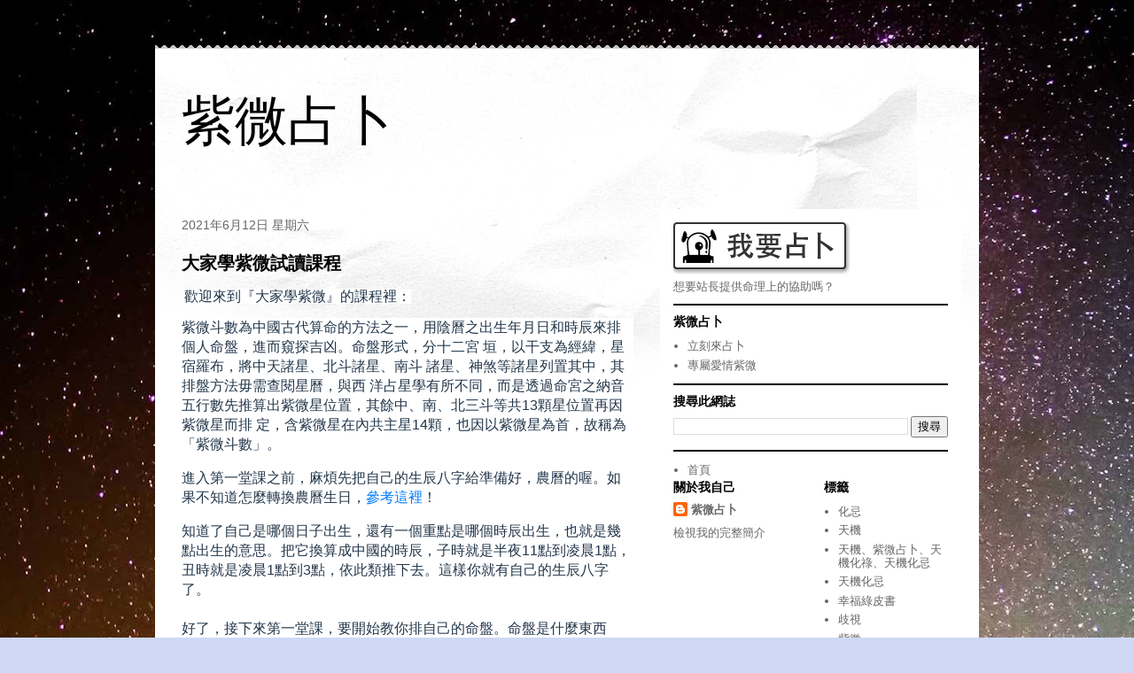

--- FILE ---
content_type: text/html; charset=UTF-8
request_url: https://blog.bobyeh.com/2021/06/
body_size: 15091
content:
<!DOCTYPE html>
<html class='v2' dir='ltr' lang='zh-TW'>
<head>
<link href='https://www.blogger.com/static/v1/widgets/335934321-css_bundle_v2.css' rel='stylesheet' type='text/css'/>
<meta content='width=1100' name='viewport'/>
<meta content='text/html; charset=UTF-8' http-equiv='Content-Type'/>
<meta content='blogger' name='generator'/>
<link href='https://blog.bobyeh.com/favicon.ico' rel='icon' type='image/x-icon'/>
<link href='http://blog.bobyeh.com/2021/06/' rel='canonical'/>
<link rel="alternate" type="application/atom+xml" title="紫微占卜 - Atom" href="https://blog.bobyeh.com/feeds/posts/default" />
<link rel="alternate" type="application/rss+xml" title="紫微占卜 - RSS" href="https://blog.bobyeh.com/feeds/posts/default?alt=rss" />
<link rel="service.post" type="application/atom+xml" title="紫微占卜 - Atom" href="https://www.blogger.com/feeds/951016542341391335/posts/default" />
<!--Can't find substitution for tag [blog.ieCssRetrofitLinks]-->
<meta content='http://blog.bobyeh.com/2021/06/' property='og:url'/>
<meta content='紫微占卜' property='og:title'/>
<meta content='' property='og:description'/>
<title>紫微占卜: 6月 2021</title>
<style id='page-skin-1' type='text/css'><!--
/*
-----------------------------------------------
Blogger Template Style
Name:     Travel
Designer: Sookhee Lee
URL:      www.plyfly.net
----------------------------------------------- */
/* Content
----------------------------------------------- */
body {
font: normal normal 13px Georgia, Utopia, 'Palatino Linotype', Palatino, serif;
color: #666666;
background: #cfd9f6 url(//3.bp.blogspot.com/-3yw9LaDZ524/WuBDGvwehUI/AAAAAAAAACA/fAYW-eRZpgU6cw4vZBT4ejsr3a5RKhspQCK4BGAYYCw/s1600/blog_bg5.jpg) repeat scroll top left;
}
html body .region-inner {
min-width: 0;
max-width: 100%;
width: auto;
}
a:link {
text-decoration:none;
color: #538cd6;
}
a:visited {
text-decoration:none;
color: #436590;
}
a:hover {
text-decoration:underline;
color: #ff9900;
}
.content-outer .content-cap-top {
height: 5px;
background: transparent url(https://resources.blogblog.com/blogblog/data/1kt/travel/bg_container.png) repeat-x scroll top center;
}
.content-outer {
margin: 0 auto;
padding-top: 20px;
}
.content-inner {
background: #ffffff url(https://resources.blogblog.com/blogblog/data/1kt/travel/bg_container.png) repeat-x scroll top left;
background-position: left -5px;
background-color: #ffffff;
padding: 20px;
}
.main-inner .date-outer {
margin-bottom: 2em;
}
/* Header
----------------------------------------------- */
.header-inner .Header .titlewrapper,
.header-inner .Header .descriptionwrapper {
padding-left: 10px;
padding-right: 10px;
}
.Header h1 {
font: normal normal 60px 'Trebuchet MS',Trebuchet,sans-serif;
color: #000000;
}
.Header h1 a {
color: #000000;
}
.Header .description {
color: #666666;
font-size: 130%;
}
/* Tabs
----------------------------------------------- */
.tabs-inner {
margin: 1em 0 0;
padding: 0;
}
.tabs-inner .section {
margin: 0;
}
.tabs-inner .widget ul {
padding: 0;
background: #000000 none repeat scroll top center;
}
.tabs-inner .widget li {
border: none;
}
.tabs-inner .widget li a {
display: inline-block;
padding: 1em 1.5em;
color: #ffffff;
font: normal bold 16px 'Trebuchet MS',Trebuchet,sans-serif;
}
.tabs-inner .widget li.selected a,
.tabs-inner .widget li a:hover {
position: relative;
z-index: 1;
background: #333333 none repeat scroll top center;
color: #ffffff;
}
/* Headings
----------------------------------------------- */
h2 {
font: normal bold 14px 'Trebuchet MS',Trebuchet,sans-serif;
color: #000000;
}
.main-inner h2.date-header {
font: normal normal 14px 'Trebuchet MS',Trebuchet,sans-serif;
color: #666666;
}
.footer-inner .widget h2,
.sidebar .widget h2 {
padding-bottom: .5em;
}
/* Main
----------------------------------------------- */
.main-inner {
padding: 20px 0;
}
.main-inner .column-center-inner {
padding: 10px 0;
}
.main-inner .column-center-inner .section {
margin: 0 10px;
}
.main-inner .column-right-inner {
margin-left: 20px;
}
.main-inner .fauxcolumn-right-outer .fauxcolumn-inner {
margin-left: 20px;
background: #ffffff none repeat scroll top left;
}
.main-inner .column-left-inner {
margin-right: 20px;
}
.main-inner .fauxcolumn-left-outer .fauxcolumn-inner {
margin-right: 20px;
background: #ffffff none repeat scroll top left;
}
.main-inner .column-left-inner,
.main-inner .column-right-inner {
padding: 15px 0;
}
/* Posts
----------------------------------------------- */
h3.post-title {
margin-top: 20px;
}
h3.post-title a {
font: normal bold 20px 'Trebuchet MS',Trebuchet,sans-serif;
color: #000000;
}
h3.post-title a:hover {
text-decoration: underline;
}
.main-inner .column-center-outer {
background: transparent none repeat scroll top left;
_background-image: none;
}
.post-body {
line-height: 1.4;
position: relative;
}
.post-header {
margin: 0 0 1em;
line-height: 1.6;
}
.post-footer {
margin: .5em 0;
line-height: 1.6;
}
#blog-pager {
font-size: 140%;
}
#comments {
background: #cccccc none repeat scroll top center;
padding: 15px;
}
#comments .comment-author {
padding-top: 1.5em;
}
#comments h4,
#comments .comment-author a,
#comments .comment-timestamp a {
color: #000000;
}
#comments .comment-author:first-child {
padding-top: 0;
border-top: none;
}
.avatar-image-container {
margin: .2em 0 0;
}
/* Comments
----------------------------------------------- */
#comments a {
color: #000000;
}
.comments .comments-content .icon.blog-author {
background-repeat: no-repeat;
background-image: url([data-uri]);
}
.comments .comments-content .loadmore a {
border-top: 1px solid #000000;
border-bottom: 1px solid #000000;
}
.comments .comment-thread.inline-thread {
background: transparent;
}
.comments .continue {
border-top: 2px solid #000000;
}
/* Widgets
----------------------------------------------- */
.sidebar .widget {
border-bottom: 2px solid #000000;
padding-bottom: 10px;
margin: 10px 0;
}
.sidebar .widget:first-child {
margin-top: 0;
}
.sidebar .widget:last-child {
border-bottom: none;
margin-bottom: 0;
padding-bottom: 0;
}
.footer-inner .widget,
.sidebar .widget {
font: normal normal 13px Georgia, Utopia, 'Palatino Linotype', Palatino, serif;
color: #666666;
}
.sidebar .widget a:link {
color: #666666;
text-decoration: none;
}
.sidebar .widget a:visited {
color: #436590;
}
.sidebar .widget a:hover {
color: #666666;
text-decoration: underline;
}
.footer-inner .widget a:link {
color: #538cd6;
text-decoration: none;
}
.footer-inner .widget a:visited {
color: #436590;
}
.footer-inner .widget a:hover {
color: #538cd6;
text-decoration: underline;
}
.widget .zippy {
color: #000000;
}
.footer-inner {
background: transparent none repeat scroll top center;
}
/* Mobile
----------------------------------------------- */
body.mobile  {
background-size: 100% auto;
}
body.mobile .AdSense {
margin: 0 -10px;
}
.mobile .body-fauxcolumn-outer {
background: transparent none repeat scroll top left;
}
.mobile .footer-inner .widget a:link {
color: #666666;
text-decoration: none;
}
.mobile .footer-inner .widget a:visited {
color: #436590;
}
.mobile-post-outer a {
color: #000000;
}
.mobile-link-button {
background-color: #538cd6;
}
.mobile-link-button a:link, .mobile-link-button a:visited {
color: #ffffff;
}
.mobile-index-contents {
color: #666666;
}
.mobile .tabs-inner .PageList .widget-content {
background: #333333 none repeat scroll top center;
color: #ffffff;
}
.mobile .tabs-inner .PageList .widget-content .pagelist-arrow {
border-left: 1px solid #ffffff;
}

--></style>
<style id='template-skin-1' type='text/css'><!--
body {
min-width: 930px;
}
.content-outer, .content-fauxcolumn-outer, .region-inner {
min-width: 930px;
max-width: 930px;
_width: 930px;
}
.main-inner .columns {
padding-left: 0px;
padding-right: 360px;
}
.main-inner .fauxcolumn-center-outer {
left: 0px;
right: 360px;
/* IE6 does not respect left and right together */
_width: expression(this.parentNode.offsetWidth -
parseInt("0px") -
parseInt("360px") + 'px');
}
.main-inner .fauxcolumn-left-outer {
width: 0px;
}
.main-inner .fauxcolumn-right-outer {
width: 360px;
}
.main-inner .column-left-outer {
width: 0px;
right: 100%;
margin-left: -0px;
}
.main-inner .column-right-outer {
width: 360px;
margin-right: -360px;
}
#layout {
min-width: 0;
}
#layout .content-outer {
min-width: 0;
width: 800px;
}
#layout .region-inner {
min-width: 0;
width: auto;
}
body#layout div.add_widget {
padding: 8px;
}
body#layout div.add_widget a {
margin-left: 32px;
}
--></style>
<style>
    body {background-image:url(\/\/3.bp.blogspot.com\/-3yw9LaDZ524\/WuBDGvwehUI\/AAAAAAAAACA\/fAYW-eRZpgU6cw4vZBT4ejsr3a5RKhspQCK4BGAYYCw\/s1600\/blog_bg5.jpg);}
    
@media (max-width: 200px) { body {background-image:url(\/\/3.bp.blogspot.com\/-3yw9LaDZ524\/WuBDGvwehUI\/AAAAAAAAACA\/fAYW-eRZpgU6cw4vZBT4ejsr3a5RKhspQCK4BGAYYCw\/w200\/blog_bg5.jpg);}}
@media (max-width: 400px) and (min-width: 201px) { body {background-image:url(\/\/3.bp.blogspot.com\/-3yw9LaDZ524\/WuBDGvwehUI\/AAAAAAAAACA\/fAYW-eRZpgU6cw4vZBT4ejsr3a5RKhspQCK4BGAYYCw\/w400\/blog_bg5.jpg);}}
@media (max-width: 800px) and (min-width: 401px) { body {background-image:url(\/\/3.bp.blogspot.com\/-3yw9LaDZ524\/WuBDGvwehUI\/AAAAAAAAACA\/fAYW-eRZpgU6cw4vZBT4ejsr3a5RKhspQCK4BGAYYCw\/w800\/blog_bg5.jpg);}}
@media (max-width: 1200px) and (min-width: 801px) { body {background-image:url(\/\/3.bp.blogspot.com\/-3yw9LaDZ524\/WuBDGvwehUI\/AAAAAAAAACA\/fAYW-eRZpgU6cw4vZBT4ejsr3a5RKhspQCK4BGAYYCw\/w1200\/blog_bg5.jpg);}}
/* Last tag covers anything over one higher than the previous max-size cap. */
@media (min-width: 1201px) { body {background-image:url(\/\/3.bp.blogspot.com\/-3yw9LaDZ524\/WuBDGvwehUI\/AAAAAAAAACA\/fAYW-eRZpgU6cw4vZBT4ejsr3a5RKhspQCK4BGAYYCw\/w1600\/blog_bg5.jpg);}}
  </style>
<link href='https://www.blogger.com/dyn-css/authorization.css?targetBlogID=951016542341391335&amp;zx=a2a02d2c-bb27-4a42-85a9-1bfea2b368c3' media='none' onload='if(media!=&#39;all&#39;)media=&#39;all&#39;' rel='stylesheet'/><noscript><link href='https://www.blogger.com/dyn-css/authorization.css?targetBlogID=951016542341391335&amp;zx=a2a02d2c-bb27-4a42-85a9-1bfea2b368c3' rel='stylesheet'/></noscript>
<meta name='google-adsense-platform-account' content='ca-host-pub-1556223355139109'/>
<meta name='google-adsense-platform-domain' content='blogspot.com'/>

</head>
<body class='loading variant-flight'>
<div class='navbar no-items section' id='navbar' name='導覽列'>
</div>
<div class='body-fauxcolumns'>
<div class='fauxcolumn-outer body-fauxcolumn-outer'>
<div class='cap-top'>
<div class='cap-left'></div>
<div class='cap-right'></div>
</div>
<div class='fauxborder-left'>
<div class='fauxborder-right'></div>
<div class='fauxcolumn-inner'>
</div>
</div>
<div class='cap-bottom'>
<div class='cap-left'></div>
<div class='cap-right'></div>
</div>
</div>
</div>
<div class='content'>
<div class='content-fauxcolumns'>
<div class='fauxcolumn-outer content-fauxcolumn-outer'>
<div class='cap-top'>
<div class='cap-left'></div>
<div class='cap-right'></div>
</div>
<div class='fauxborder-left'>
<div class='fauxborder-right'></div>
<div class='fauxcolumn-inner'>
</div>
</div>
<div class='cap-bottom'>
<div class='cap-left'></div>
<div class='cap-right'></div>
</div>
</div>
</div>
<div class='content-outer'>
<div class='content-cap-top cap-top'>
<div class='cap-left'></div>
<div class='cap-right'></div>
</div>
<div class='fauxborder-left content-fauxborder-left'>
<div class='fauxborder-right content-fauxborder-right'></div>
<div class='content-inner'>
<header>
<div class='header-outer'>
<div class='header-cap-top cap-top'>
<div class='cap-left'></div>
<div class='cap-right'></div>
</div>
<div class='fauxborder-left header-fauxborder-left'>
<div class='fauxborder-right header-fauxborder-right'></div>
<div class='region-inner header-inner'>
<div class='header section' id='header' name='標頭'><div class='widget Header' data-version='1' id='Header1'>
<div id='header-inner'>
<div class='titlewrapper'>
<h1 class='title'>
<a href='https://blog.bobyeh.com/'>
紫微占卜
</a>
</h1>
</div>
<div class='descriptionwrapper'>
<p class='description'><span>
</span></p>
</div>
</div>
</div></div>
</div>
</div>
<div class='header-cap-bottom cap-bottom'>
<div class='cap-left'></div>
<div class='cap-right'></div>
</div>
</div>
</header>
<div class='tabs-outer'>
<div class='tabs-cap-top cap-top'>
<div class='cap-left'></div>
<div class='cap-right'></div>
</div>
<div class='fauxborder-left tabs-fauxborder-left'>
<div class='fauxborder-right tabs-fauxborder-right'></div>
<div class='region-inner tabs-inner'>
<div class='tabs no-items section' id='crosscol' name='跨欄區'></div>
<div class='tabs no-items section' id='crosscol-overflow' name='Cross-Column 2'></div>
</div>
</div>
<div class='tabs-cap-bottom cap-bottom'>
<div class='cap-left'></div>
<div class='cap-right'></div>
</div>
</div>
<div class='main-outer'>
<div class='main-cap-top cap-top'>
<div class='cap-left'></div>
<div class='cap-right'></div>
</div>
<div class='fauxborder-left main-fauxborder-left'>
<div class='fauxborder-right main-fauxborder-right'></div>
<div class='region-inner main-inner'>
<div class='columns fauxcolumns'>
<div class='fauxcolumn-outer fauxcolumn-center-outer'>
<div class='cap-top'>
<div class='cap-left'></div>
<div class='cap-right'></div>
</div>
<div class='fauxborder-left'>
<div class='fauxborder-right'></div>
<div class='fauxcolumn-inner'>
</div>
</div>
<div class='cap-bottom'>
<div class='cap-left'></div>
<div class='cap-right'></div>
</div>
</div>
<div class='fauxcolumn-outer fauxcolumn-left-outer'>
<div class='cap-top'>
<div class='cap-left'></div>
<div class='cap-right'></div>
</div>
<div class='fauxborder-left'>
<div class='fauxborder-right'></div>
<div class='fauxcolumn-inner'>
</div>
</div>
<div class='cap-bottom'>
<div class='cap-left'></div>
<div class='cap-right'></div>
</div>
</div>
<div class='fauxcolumn-outer fauxcolumn-right-outer'>
<div class='cap-top'>
<div class='cap-left'></div>
<div class='cap-right'></div>
</div>
<div class='fauxborder-left'>
<div class='fauxborder-right'></div>
<div class='fauxcolumn-inner'>
</div>
</div>
<div class='cap-bottom'>
<div class='cap-left'></div>
<div class='cap-right'></div>
</div>
</div>
<!-- corrects IE6 width calculation -->
<div class='columns-inner'>
<div class='column-center-outer'>
<div class='column-center-inner'>
<div class='main section' id='main' name='主版面'><div class='widget Blog' data-version='1' id='Blog1'>
<div class='blog-posts hfeed'>

          <div class="date-outer">
        
<h2 class='date-header'><span>2021年6月12日 星期六</span></h2>

          <div class="date-posts">
        
<div class='post-outer'>
<div class='post hentry uncustomized-post-template' itemprop='blogPost' itemscope='itemscope' itemtype='http://schema.org/BlogPosting'>
<meta content='https://static.pressplay.cc/static/uploads/timeline/20210514/3434734B2BB521D5134291E18F6F3D1C/609de867c07443434734B2BB521D5134291E18F6F3D1C20210514110303.png' itemprop='image_url'/>
<meta content='951016542341391335' itemprop='blogId'/>
<meta content='2993234310468344654' itemprop='postId'/>
<a name='2993234310468344654'></a>
<h3 class='post-title entry-title' itemprop='name'>
<a href='https://blog.bobyeh.com/2021/06/blog-post.html'>大家學紫微試讀課程</a>
</h3>
<div class='post-header'>
<div class='post-header-line-1'></div>
</div>
<div class='post-body entry-content' id='post-body-2993234310468344654' itemprop='description articleBody'>
<p>&nbsp;<span style="background-color: white; color: #23374b; font-family: -apple-system, &quot;Segoe UI&quot;, Roboto, &quot;Helvetica Neue&quot;, Arial, sans-serif, &quot;Apple Color Emoji&quot;, &quot;Segoe UI Emoji&quot;, &quot;Segoe UI Symbol&quot;, &quot;PingFang TC&quot;, &quot;PingFang SC&quot;, &quot;Microsoft JhengHei&quot;; font-size: 16px;">歡迎來到&#12302;大家學紫微&#12303;的課程裡&#65306;</span></p><p style="background-color: white; box-sizing: border-box; color: #23374b; font-family: -apple-system, &quot;Segoe UI&quot;, Roboto, &quot;Helvetica Neue&quot;, Arial, sans-serif, &quot;Apple Color Emoji&quot;, &quot;Segoe UI Emoji&quot;, &quot;Segoe UI Symbol&quot;, &quot;PingFang TC&quot;, &quot;PingFang SC&quot;, &quot;Microsoft JhengHei&quot;; font-size: 16px; margin-bottom: 1rem; margin-top: 0px;">紫微斗數為中國古代算命的方法之一&#65292;用陰曆之出生年月日和時辰來排個人命盤&#65292;進而窺探吉凶&#12290;命盤形式&#65292;分十二宮 垣&#65292;以干支為經緯&#65292;星宿羅布&#65292;將中天諸星&#12289;北斗諸星&#12289;南斗 諸星&#12289;神煞等諸星列置其中&#65292;其排盤方法毋需查閱星曆&#65292;與西 洋占星學有所不同&#65292;而是透過命宮之納音五行數先推算出紫微星位置&#65292;其餘中&#12289;南&#12289;北三斗等共13顆星位置再因紫微星而排 定&#65292;含紫微星在內共主星14顆&#65292;也因以紫微星為首&#65292;故稱為 &#12300;紫微斗數&#12301;&#12290;</p><p style="background-color: white; box-sizing: border-box; color: #23374b; font-family: -apple-system, &quot;Segoe UI&quot;, Roboto, &quot;Helvetica Neue&quot;, Arial, sans-serif, &quot;Apple Color Emoji&quot;, &quot;Segoe UI Emoji&quot;, &quot;Segoe UI Symbol&quot;, &quot;PingFang TC&quot;, &quot;PingFang SC&quot;, &quot;Microsoft JhengHei&quot;; font-size: 16px; margin-bottom: 1rem; margin-top: 0px;">進入第一堂課之前&#65292;麻煩先把自己的生辰八字給準備好&#65292;農曆的喔&#12290;如果不知道怎麼轉換農曆生日&#65292;<a href="http://s.bobyeh.com/fortune99/lunar.html" style="background-color: transparent; box-sizing: border-box; color: #007bff; text-decoration-line: none; user-select: auto;" target="_blank">參考這裡</a>&#65281;</p><p style="background-color: white; box-sizing: border-box; color: #23374b; font-family: -apple-system, &quot;Segoe UI&quot;, Roboto, &quot;Helvetica Neue&quot;, Arial, sans-serif, &quot;Apple Color Emoji&quot;, &quot;Segoe UI Emoji&quot;, &quot;Segoe UI Symbol&quot;, &quot;PingFang TC&quot;, &quot;PingFang SC&quot;, &quot;Microsoft JhengHei&quot;; font-size: 16px; margin-bottom: 1rem; margin-top: 0px;">知道了自己是哪個日子出生&#65292;還有一個重點是哪個時辰出生&#65292;也就是幾點出生的意思&#12290;把它換算成中國的時辰&#65292;子時就是半夜11點到凌晨1點&#65292;丑時就是凌晨1點到3點&#65292;依此類推下去&#12290;這樣你就有自己的生辰八字了&#12290;<br style="box-sizing: border-box;" /><br style="box-sizing: border-box;" />好了&#65292;接下來第一堂課&#65292;要開始教你排自己的命盤&#12290;命盤是什麼東西呢&#65311;我們看看下面這個圖</p><p style="background-color: white; box-sizing: border-box; color: #23374b; font-family: -apple-system, &quot;Segoe UI&quot;, Roboto, &quot;Helvetica Neue&quot;, Arial, sans-serif, &quot;Apple Color Emoji&quot;, &quot;Segoe UI Emoji&quot;, &quot;Segoe UI Symbol&quot;, &quot;PingFang TC&quot;, &quot;PingFang SC&quot;, &quot;Microsoft JhengHei&quot;; font-size: 16px; margin-bottom: 1rem; margin-top: 0px;"><img class="fr-fic fr-dii pp_atteche fr-draggable" data-data="[object Object]" data-filekey="700A3F9FCC6293B10A27695AF32769E9" data-filetype="image" data-message="success" data-status="success" data-uuid="4c1dd72c-cfcb-45bb-bedb-8da79f7ceab4" src="https://static.pressplay.cc/static/uploads/timeline/20210514/3434734B2BB521D5134291E18F6F3D1C/609de867c07443434734B2BB521D5134291E18F6F3D1C20210514110303.png" style="border-style: none; box-sizing: border-box; cursor: pointer; display: inline-block; float: none; height: auto; margin-left: 5px; margin-right: 5px; max-width: calc(100% - 10px); position: relative; vertical-align: bottom; width: 839.656px;" /></p><p style="background-color: white; box-sizing: border-box; color: #23374b; font-family: -apple-system, &quot;Segoe UI&quot;, Roboto, &quot;Helvetica Neue&quot;, Arial, sans-serif, &quot;Apple Color Emoji&quot;, &quot;Segoe UI Emoji&quot;, &quot;Segoe UI Symbol&quot;, &quot;PingFang TC&quot;, &quot;PingFang SC&quot;, &quot;Microsoft JhengHei&quot;; font-size: 16px; margin-bottom: 1rem; margin-top: 0px;">這是一個命盤&#65292;命盤主人的農曆生辰是壬午年三月十日丑時&#12290;它是怎麼排出來的呢&#65311;<br style="box-sizing: border-box;" /><br style="box-sizing: border-box;" /><span style="box-sizing: border-box; color: #212529; font-weight: 700;">大抵人命俱從寅上起正月&#65292;順數至本生月止&#65292;又自人生月起子時逆至本生時安命&#65292;順至本生時安身&#12290;</span><br style="box-sizing: border-box;" />&#65288;附註&#65306;以後文章裡&#65292;粗體字表示&#65292;該文字是我從&#12302;紫微斗數全書&#12303;引用出來的&#12290;&#65289;<br style="box-sizing: border-box;" /><br style="box-sizing: border-box;" />我們來看看自己的命宮在哪裡&#65311;首先看到上圖&#65288;寅&#65289;兄弟宮的那格&#65292;書上說要找命宮就要從寅那兒開始&#65292;順數到本生月止&#12290;我們說上面那個盤&#65292;是三月出生&#65292;所以寅往上數ㄧ二三到&#65288;辰&#65289;父母宮的那格&#65292;接下來又自人生月起子時逆至本生時安命&#65292;就是說從&#65288;辰&#65289;父母宮的那格&#65292;往反方向數子丑時&#65292;到了&#65288;卯&#65289;本命宮&#12290;所以命宮就找到了&#12290;你會了嗎&#65311;找到自己的命宮了嗎&#65311;<br style="box-sizing: border-box;" /><br style="box-sizing: border-box;" />最後還有一句&#65292;順至本生時安身&#65292;是說剛剛到了&#65288;辰&#65289;父母宮的那格&#65292;接下來又繼續數子丑時到&#65288;巳&#65289;福德宮&#65292;那一格是命盤主人的身宮&#12290;</p><p style="background-color: white; box-sizing: border-box; color: #23374b; font-family: -apple-system, &quot;Segoe UI&quot;, Roboto, &quot;Helvetica Neue&quot;, Arial, sans-serif, &quot;Apple Color Emoji&quot;, &quot;Segoe UI Emoji&quot;, &quot;Segoe UI Symbol&quot;, &quot;PingFang TC&quot;, &quot;PingFang SC&quot;, &quot;Microsoft JhengHei&quot;; font-size: 16px; margin-bottom: 1rem; margin-top: 0px;"><span style="box-sizing: border-box; color: #212529; font-weight: 700;">假如正月生子時就在寅宮安身命&#65292;丑時逆轉丑安命&#65292;順去卯安身&#65292;寅時逆轉子安命&#65292;順至辰安身&#65292;余宮仿此&#65292;又若閏月正月生者要在二月內起安身命&#65292;凡有閏月具要依此為例&#65292;納音甲子歌務要熟讀&#12290;</span><span style="box-sizing: border-box; color: #212529; font-weight: 700;">如甲生人安命在寅卻起甲己之年丙為首&#65292;是丙寅丁卯爐中火&#65292;卻去火局尋某日生期起紫微帝王&#65292;如是正月初一生者是火局&#65292;酉宮起初一日&#65292;就從酉宮起紫微&#65292;數無差遲&#65292;若錯了則失之毫釐&#65292;差之千裡矣&#12290;</span></p><h2 style="background-color: white; box-sizing: border-box; color: #23374b; font-family: -apple-system, &quot;Segoe UI&quot;, Roboto, &quot;Helvetica Neue&quot;, Arial, sans-serif, &quot;Apple Color Emoji&quot;, &quot;Segoe UI Emoji&quot;, &quot;Segoe UI Symbol&quot;, &quot;PingFang TC&quot;, &quot;PingFang SC&quot;, &quot;Microsoft JhengHei&quot;; font-size: 2rem; line-height: 1.5; margin-bottom: 0.5rem; margin-top: 0px;"><a href="https://bobyeh.weebly.com/blog/-12" style="background-color: transparent; box-sizing: border-box; color: #007bff; text-decoration-line: none; user-select: auto;">找到命宮後的下一步 - 安 12 宮</a></h2><p style="background-color: white; box-sizing: border-box; color: #23374b; font-family: -apple-system, &quot;Segoe UI&quot;, Roboto, &quot;Helvetica Neue&quot;, Arial, sans-serif, &quot;Apple Color Emoji&quot;, &quot;Segoe UI Emoji&quot;, &quot;Segoe UI Symbol&quot;, &quot;PingFang TC&quot;, &quot;PingFang SC&quot;, &quot;Microsoft JhengHei&quot;; font-size: 16px; margin-bottom: 1rem; margin-top: 0px;">紫微斗數全書上面接著說<br style="box-sizing: border-box;" /><span style="box-sizing: border-box; color: #212529; font-weight: 700;">安十二宮例 男女俱從逆轉切忌莫順去</span><br style="box-sizing: border-box;" /><span style="box-sizing: border-box; color: #212529; font-weight: 700;">一 命宮&#12289;二兄弟&#12289;三妻妾&#12289;四子女&#12289;五財帛&#12289;六疾厄&#12289;七遷移&#12289;八奴僕&#12289;九官祿&#12289;十田宅&#12289;十一福德&#12289;十二父母</span><br style="box-sizing: border-box;" /><br style="box-sizing: border-box;" />意思是&#65292;找到命宮以後的下一步&#65292;就是把 12 宮排出來&#12290;我們從命宮開始&#65292;倒著&#65288;逆時針的意思&#65289;一宮一宮的排上去&#65292;從兄弟&#65292;接著妻妾&#12289;子女&#12289;財帛&#12289;疾厄&#12289;遷移&#12289;奴僕&#12289;官祿&#12289;田宅&#12289;福德&#12289;父母&#12290;這樣&#65292;12宮就排好了&#65292;請再參看前面的命盤&#12290;命宮在&#12302;卯&#12303;&#65292;然後逆著往下反時針走&#65292;&#12302;寅&#12303;為兄弟&#65292;&#12302;丑&#12303;為夫妻&#8230;&#12302;辰&#12303;則為父母宮&#12290;<br style="box-sizing: border-box;" /><br style="box-sizing: border-box;" />有了 12 宮以後&#65292;接下來是比較複雜的&#12302;起五行寅&#12303;&#65292;書上說&#65306;<br style="box-sizing: border-box;" /><span style="box-sizing: border-box; color: #212529; font-weight: 700;">起五行寅例</span></p><p style="background-color: white; box-sizing: border-box; color: #23374b; font-family: -apple-system, &quot;Segoe UI&quot;, Roboto, &quot;Helvetica Neue&quot;, Arial, sans-serif, &quot;Apple Color Emoji&quot;, &quot;Segoe UI Emoji&quot;, &quot;Segoe UI Symbol&quot;, &quot;PingFang TC&quot;, &quot;PingFang SC&quot;, &quot;Microsoft JhengHei&quot;; font-size: 16px; margin-bottom: 1rem; margin-top: 0px;"><span style="box-sizing: border-box; color: #212529; font-weight: 700;">甲己之歲起丙寅&#65292;乙庚之歲起戊寅&#65292;丙辛之歲起庚寅&#65292;丁壬之歲起壬寅&#65292;戊癸之歲起甲寅&#12290;</span></p><p style="background-color: white; box-sizing: border-box; color: #23374b; font-family: -apple-system, &quot;Segoe UI&quot;, Roboto, &quot;Helvetica Neue&quot;, Arial, sans-serif, &quot;Apple Color Emoji&quot;, &quot;Segoe UI Emoji&quot;, &quot;Segoe UI Symbol&quot;, &quot;PingFang TC&quot;, &quot;PingFang SC&quot;, &quot;Microsoft JhengHei&quot;; font-size: 16px; margin-bottom: 1rem; margin-top: 0px;"><span style="box-sizing: border-box; color: #212529; font-weight: 700;">六十花甲子納音歌</span></p><p style="background-color: white; box-sizing: border-box; color: #23374b; font-family: -apple-system, &quot;Segoe UI&quot;, Roboto, &quot;Helvetica Neue&quot;, Arial, sans-serif, &quot;Apple Color Emoji&quot;, &quot;Segoe UI Emoji&quot;, &quot;Segoe UI Symbol&quot;, &quot;PingFang TC&quot;, &quot;PingFang SC&quot;, &quot;Microsoft JhengHei&quot;; font-size: 16px; margin-bottom: 1rem; margin-top: 0px;"><span style="box-sizing: border-box; color: #212529; font-weight: 700;">甲子乙丑海中金&#65292;丙寅丁卯爐中火&#65292;戊辰己巳大林木&#65292;庚午辛未路旁土&#65292;壬申癸酉劍峰金&#65292;</span></p><p style="background-color: white; box-sizing: border-box; color: #23374b; font-family: -apple-system, &quot;Segoe UI&quot;, Roboto, &quot;Helvetica Neue&quot;, Arial, sans-serif, &quot;Apple Color Emoji&quot;, &quot;Segoe UI Emoji&quot;, &quot;Segoe UI Symbol&quot;, &quot;PingFang TC&quot;, &quot;PingFang SC&quot;, &quot;Microsoft JhengHei&quot;; font-size: 16px; margin-bottom: 1rem; margin-top: 0px;"><span style="box-sizing: border-box; color: #212529; font-weight: 700;">甲戊乙亥山頭火&#65292;丙子丁丑澗下水&#65292;戊寅己卯城頭土&#65292;庚辰辛巳白蠟金&#65292;壬午癸未楊柳木&#65292;</span></p><p style="background-color: white; box-sizing: border-box; color: #23374b; font-family: -apple-system, &quot;Segoe UI&quot;, Roboto, &quot;Helvetica Neue&quot;, Arial, sans-serif, &quot;Apple Color Emoji&quot;, &quot;Segoe UI Emoji&quot;, &quot;Segoe UI Symbol&quot;, &quot;PingFang TC&quot;, &quot;PingFang SC&quot;, &quot;Microsoft JhengHei&quot;; font-size: 16px; margin-bottom: 1rem; margin-top: 0px;"><span style="box-sizing: border-box; color: #212529; font-weight: 700;">甲申乙酉泉中水&#65292;丙戌丁亥屋上土&#65292;戊子己丑霹靂火&#65292;庚寅辛卯松柏木&#65292;壬辰癸巳長流水&#65292;</span></p><p style="background-color: white; box-sizing: border-box; color: #23374b; font-family: -apple-system, &quot;Segoe UI&quot;, Roboto, &quot;Helvetica Neue&quot;, Arial, sans-serif, &quot;Apple Color Emoji&quot;, &quot;Segoe UI Emoji&quot;, &quot;Segoe UI Symbol&quot;, &quot;PingFang TC&quot;, &quot;PingFang SC&quot;, &quot;Microsoft JhengHei&quot;; font-size: 16px; margin-bottom: 1rem; margin-top: 0px;"><span style="box-sizing: border-box; color: #212529; font-weight: 700;">甲午乙未沙中金&#65292;丙申丁酉山下火&#65292;戊戌已亥平地木&#65292;庚子辛丑壁上土&#65292;壬寅癸卯金箔金&#65292;</span></p><p style="background-color: white; box-sizing: border-box; color: #23374b; font-family: -apple-system, &quot;Segoe UI&quot;, Roboto, &quot;Helvetica Neue&quot;, Arial, sans-serif, &quot;Apple Color Emoji&quot;, &quot;Segoe UI Emoji&quot;, &quot;Segoe UI Symbol&quot;, &quot;PingFang TC&quot;, &quot;PingFang SC&quot;, &quot;Microsoft JhengHei&quot;; font-size: 16px; margin-bottom: 1rem; margin-top: 0px;"><span style="box-sizing: border-box; color: #212529; font-weight: 700;">甲辰乙巳覆燈火&#65292;丙午丁未天河水&#65292;戊申己酉大驛土&#65292;庚戌辛亥釵釧金&#65292;壬子癸丑桑拓木&#65292;</span></p><p style="background-color: white; box-sizing: border-box; color: #23374b; font-family: -apple-system, &quot;Segoe UI&quot;, Roboto, &quot;Helvetica Neue&quot;, Arial, sans-serif, &quot;Apple Color Emoji&quot;, &quot;Segoe UI Emoji&quot;, &quot;Segoe UI Symbol&quot;, &quot;PingFang TC&quot;, &quot;PingFang SC&quot;, &quot;Microsoft JhengHei&quot;; font-size: 16px; margin-bottom: 1rem; margin-top: 0px;"><span style="box-sizing: border-box; color: #212529; font-weight: 700;">甲寅乙卯大溪水&#65292;丙辰丁巳沙中土&#65292;戊午己未天上火&#65292;庚申辛酉石榴木&#65292;壬戌癸亥大海水&#12290;</span><br style="box-sizing: border-box;" /><br style="box-sizing: border-box;" />這是做什麼用的呢&#65311;是這樣&#65292;我們找到命宮及12宮後的下一個步驟呢&#65292;就是把&#12302;紫微星&#12303;的位置找出來&#12290;不過這個叫&#12302;起紫微&#12303;的動作有點麻煩&#65292;所以書上列了一堆資訊來幫助你&#65292;我們一步一步看下去...</p><p style="background-color: white; box-sizing: border-box; color: #23374b; font-family: -apple-system, &quot;Segoe UI&quot;, Roboto, &quot;Helvetica Neue&quot;, Arial, sans-serif, &quot;Apple Color Emoji&quot;, &quot;Segoe UI Emoji&quot;, &quot;Segoe UI Symbol&quot;, &quot;PingFang TC&quot;, &quot;PingFang SC&quot;, &quot;Microsoft JhengHei&quot;; font-size: 16px; margin-bottom: 1rem; margin-top: 0px;">前面我們說到&#12302;起紫微&#12303;有些麻煩&#65292;很多朋友跟我說他買了&#12302;紫微斗數全書&#12303;看到這&#65292;其實還不滿一頁&#65292;就卡住了&#12290;其實&#65292;我也不了解古人寫這命書是怎麼個邏輯&#65292;這裡真的難懂&#12290;沒關係&#65292;我教你看&#65306;</p><p style="background-color: white; box-sizing: border-box; color: #23374b; font-family: -apple-system, &quot;Segoe UI&quot;, Roboto, &quot;Helvetica Neue&quot;, Arial, sans-serif, &quot;Apple Color Emoji&quot;, &quot;Segoe UI Emoji&quot;, &quot;Segoe UI Symbol&quot;, &quot;PingFang TC&quot;, &quot;PingFang SC&quot;, &quot;Microsoft JhengHei&quot;; font-size: 16px; margin-bottom: 1rem; margin-top: 0px;"><br style="box-sizing: border-box;" />首先&#65292;這個起紫微&#65292;是要根據你的&#12302;生年&#12303;來的&#65292;譬如我們舉例的這個盤&#65292;生年是&#12302;壬午&#12303;年&#65288;標在命盤中間左下方&#65292;有個生年干支為&#65306;壬午年&#65289;&#65292;我們要從這個壬午年&#65292;來給命盤的各個宮&#65292;找到各個宮的宮干&#12290;</p><p style="background-color: white; box-sizing: border-box; color: #23374b; font-family: -apple-system, &quot;Segoe UI&quot;, Roboto, &quot;Helvetica Neue&quot;, Arial, sans-serif, &quot;Apple Color Emoji&quot;, &quot;Segoe UI Emoji&quot;, &quot;Segoe UI Symbol&quot;, &quot;PingFang TC&quot;, &quot;PingFang SC&quot;, &quot;Microsoft JhengHei&quot;; font-size: 16px; margin-bottom: 1rem; margin-top: 0px;"><span style="box-sizing: border-box; color: #212529; font-weight: 700;">起五行寅例</span></p><p style="background-color: white; box-sizing: border-box; color: #23374b; font-family: -apple-system, &quot;Segoe UI&quot;, Roboto, &quot;Helvetica Neue&quot;, Arial, sans-serif, &quot;Apple Color Emoji&quot;, &quot;Segoe UI Emoji&quot;, &quot;Segoe UI Symbol&quot;, &quot;PingFang TC&quot;, &quot;PingFang SC&quot;, &quot;Microsoft JhengHei&quot;; font-size: 16px; margin-bottom: 1rem; margin-top: 0px;"><span style="box-sizing: border-box; color: #212529; font-weight: 700;">甲己之歲起丙寅&#65292;乙庚之歲起戊寅&#65292;丙辛之歲起庚寅&#65292;丁壬之歲起壬寅&#65292;戊癸之歲起甲寅&#12290;</span></p><p style="background-color: white; box-sizing: border-box; color: #23374b; font-family: -apple-system, &quot;Segoe UI&quot;, Roboto, &quot;Helvetica Neue&quot;, Arial, sans-serif, &quot;Apple Color Emoji&quot;, &quot;Segoe UI Emoji&quot;, &quot;Segoe UI Symbol&quot;, &quot;PingFang TC&quot;, &quot;PingFang SC&quot;, &quot;Microsoft JhengHei&quot;; font-size: 16px; margin-bottom: 1rem; margin-top: 0px;">這段話&#65292;就是告訴我們&#65292;哪個年干生的人&#65292;他的&#12302;寅&#12303;這個宮位的宮干該是什麼&#65311;譬如我們的例子&#65306;&#12302;壬午&#12303;年&#65292;上面古人有說&#65292;丁壬之歲起壬寅&#65292;這就是說屬&#12302;丁&#12303;跟&#12302;壬&#12303;年干生的人&#65292;他的命盤裡的寅宮&#65292;宮干就是&#12302;壬&#12303;&#12290;我們再參看前面的命盤&#12290;</p><p style="background-color: white; box-sizing: border-box; color: #23374b; font-family: -apple-system, &quot;Segoe UI&quot;, Roboto, &quot;Helvetica Neue&quot;, Arial, sans-serif, &quot;Apple Color Emoji&quot;, &quot;Segoe UI Emoji&quot;, &quot;Segoe UI Symbol&quot;, &quot;PingFang TC&quot;, &quot;PingFang SC&quot;, &quot;Microsoft JhengHei&quot;; font-size: 16px; margin-bottom: 1rem; margin-top: 0px;">我們前面說&#65292;命盤主人的命宮在&#12302;卯&#12303;&#65292;我們又算出他的命盤&#12302;寅&#12303;宮的宮干是&#12302;壬&#12303;&#65292;所以命盤主人的命宮宮干就是&#12302;癸&#12303;了&#12290;有沒有&#65292;&#12302;甲乙丙丁戊己庚辛壬癸&#12303;&#65292;如果&#12302;寅&#12303;是壬&#65292;那順時鐘數下一個宮&#12302;卯&#12303;就是癸&#65292;了解了吧&#12290;所以&#65292;我們又標在命盤中間左下方&#65292;有個命宮干支為&#65306;癸卯&#12290;為什麼要知道命宮的干支呢&#65311;這裡插進來一個備註&#65292;給你溫故知新&#65292;我們說干支&#65292;其實是天干地支的縮寫&#12290;那天干是什麼呢&#65311;天干有十個&#65292;就是我們上面說的&#12302;甲乙丙丁戊己庚辛壬癸&#12303;&#65292;十個天干&#12290;地支呢&#65311;地支是&#12302;子丑寅卯辰巳午未申酉戌亥&#12303;&#65292;十二個地支&#12290;當我們把天干跟地支各取一個來搭配時&#65292;就出現了六十種組合&#12290;你看看這個古文&#65306;</p><p style="background-color: white; box-sizing: border-box; color: #23374b; font-family: -apple-system, &quot;Segoe UI&quot;, Roboto, &quot;Helvetica Neue&quot;, Arial, sans-serif, &quot;Apple Color Emoji&quot;, &quot;Segoe UI Emoji&quot;, &quot;Segoe UI Symbol&quot;, &quot;PingFang TC&quot;, &quot;PingFang SC&quot;, &quot;Microsoft JhengHei&quot;; font-size: 16px; margin-bottom: 1rem; margin-top: 0px;"><span style="box-sizing: border-box; color: #212529; font-weight: 700;">六十花甲子納音歌</span></p><p style="background-color: white; box-sizing: border-box; color: #23374b; font-family: -apple-system, &quot;Segoe UI&quot;, Roboto, &quot;Helvetica Neue&quot;, Arial, sans-serif, &quot;Apple Color Emoji&quot;, &quot;Segoe UI Emoji&quot;, &quot;Segoe UI Symbol&quot;, &quot;PingFang TC&quot;, &quot;PingFang SC&quot;, &quot;Microsoft JhengHei&quot;; font-size: 16px; margin-bottom: 1rem; margin-top: 0px;"><span style="box-sizing: border-box; color: #212529; font-weight: 700;">甲子乙丑海中金&#65292;丙寅丁卯爐中火&#65292;戊辰己巳大林木&#65292;庚午辛未路旁土&#65292;壬申癸酉劍峰金&#65292;</span></p><p style="background-color: white; box-sizing: border-box; color: #23374b; font-family: -apple-system, &quot;Segoe UI&quot;, Roboto, &quot;Helvetica Neue&quot;, Arial, sans-serif, &quot;Apple Color Emoji&quot;, &quot;Segoe UI Emoji&quot;, &quot;Segoe UI Symbol&quot;, &quot;PingFang TC&quot;, &quot;PingFang SC&quot;, &quot;Microsoft JhengHei&quot;; font-size: 16px; margin-bottom: 1rem; margin-top: 0px;"><span style="box-sizing: border-box; color: #212529; font-weight: 700;">甲戊乙亥山頭火&#65292;丙子丁丑澗下水&#65292;戊寅己卯城頭土&#65292;庚辰辛巳白蠟金&#65292;壬午癸未楊柳木&#65292;</span></p><p style="background-color: white; box-sizing: border-box; color: #23374b; font-family: -apple-system, &quot;Segoe UI&quot;, Roboto, &quot;Helvetica Neue&quot;, Arial, sans-serif, &quot;Apple Color Emoji&quot;, &quot;Segoe UI Emoji&quot;, &quot;Segoe UI Symbol&quot;, &quot;PingFang TC&quot;, &quot;PingFang SC&quot;, &quot;Microsoft JhengHei&quot;; font-size: 16px; margin-bottom: 1rem; margin-top: 0px;"><span style="box-sizing: border-box; color: #212529; font-weight: 700;">甲申乙酉泉中水&#65292;丙戌丁亥屋上土&#65292;戊子己丑霹靂火&#65292;庚寅辛卯松柏木&#65292;壬辰癸巳長流水&#65292;</span></p><p style="background-color: white; box-sizing: border-box; color: #23374b; font-family: -apple-system, &quot;Segoe UI&quot;, Roboto, &quot;Helvetica Neue&quot;, Arial, sans-serif, &quot;Apple Color Emoji&quot;, &quot;Segoe UI Emoji&quot;, &quot;Segoe UI Symbol&quot;, &quot;PingFang TC&quot;, &quot;PingFang SC&quot;, &quot;Microsoft JhengHei&quot;; font-size: 16px; margin-bottom: 1rem; margin-top: 0px;"><span style="box-sizing: border-box; color: #212529; font-weight: 700;">甲午乙未沙中金&#65292;丙申丁酉山下火&#65292;戊戌已亥平地木&#65292;庚子辛丑壁上土&#65292;壬寅癸卯金箔金&#65292;</span></p><p style="background-color: white; box-sizing: border-box; color: #23374b; font-family: -apple-system, &quot;Segoe UI&quot;, Roboto, &quot;Helvetica Neue&quot;, Arial, sans-serif, &quot;Apple Color Emoji&quot;, &quot;Segoe UI Emoji&quot;, &quot;Segoe UI Symbol&quot;, &quot;PingFang TC&quot;, &quot;PingFang SC&quot;, &quot;Microsoft JhengHei&quot;; font-size: 16px; margin-bottom: 1rem; margin-top: 0px;"><span style="box-sizing: border-box; color: #212529; font-weight: 700;">甲辰乙巳覆燈火&#65292;丙午丁未天河水&#65292;戊申己酉大驛土&#65292;庚戌辛亥釵釧金&#65292;壬子癸丑桑拓木&#65292;</span></p><p style="background-color: white; box-sizing: border-box; color: #23374b; font-family: -apple-system, &quot;Segoe UI&quot;, Roboto, &quot;Helvetica Neue&quot;, Arial, sans-serif, &quot;Apple Color Emoji&quot;, &quot;Segoe UI Emoji&quot;, &quot;Segoe UI Symbol&quot;, &quot;PingFang TC&quot;, &quot;PingFang SC&quot;, &quot;Microsoft JhengHei&quot;; font-size: 16px; margin-bottom: 1rem; margin-top: 0px;"><span style="box-sizing: border-box; color: #212529; font-weight: 700;">甲寅乙卯大溪水&#65292;丙辰丁巳沙中土&#65292;戊午己未天上火&#65292;庚申辛酉石榴木&#65292;壬戌癸亥大海水&#12290;</span></p><p style="background-color: white; box-sizing: border-box; color: #23374b; font-family: -apple-system, &quot;Segoe UI&quot;, Roboto, &quot;Helvetica Neue&quot;, Arial, sans-serif, &quot;Apple Color Emoji&quot;, &quot;Segoe UI Emoji&quot;, &quot;Segoe UI Symbol&quot;, &quot;PingFang TC&quot;, &quot;PingFang SC&quot;, &quot;Microsoft JhengHei&quot;; font-size: 16px; margin-bottom: 1rem; margin-top: 0px;"><br style="box-sizing: border-box;" />有沒有&#65292;甲子乙丑丙寅丁卯......有沒有慢慢了解一點了呢&#65311;</p><p style="background-color: white; box-sizing: border-box; color: #23374b; font-family: -apple-system, &quot;Segoe UI&quot;, Roboto, &quot;Helvetica Neue&quot;, Arial, sans-serif, &quot;Apple Color Emoji&quot;, &quot;Segoe UI Emoji&quot;, &quot;Segoe UI Symbol&quot;, &quot;PingFang TC&quot;, &quot;PingFang SC&quot;, &quot;Microsoft JhengHei&quot;; font-size: 16px; margin-bottom: 1rem; margin-top: 0px;">我們說舉例的命盤&#65292;命宮在卯&#65292;宮干癸&#12290;接下來我們要定&#12302;五行局&#12303;&#12290;我們要先來看看&#12302;癸卯&#12303;在納音歌裡面是哪個五行&#65292;在前一篇古文裡找&#65292;找到了嗎&#65311;<br style="box-sizing: border-box;" /><br style="box-sizing: border-box;" /><span style="box-sizing: border-box; color: #212529; font-weight: 700;">壬寅癸卯金箔金</span><br style="box-sizing: border-box;" /><br style="box-sizing: border-box;" />這個就是說&#65292;如果你的命宮干支是&#12302;壬寅&#12303;或&#12302;癸卯&#12303;&#65292;那你就是屬&#12302;金&#12303;局&#65292;而且不是一般的金喔&#65292;是像&#12302;金箔&#12303;一樣的金&#65292;五行局裡的&#12302;金&#12303;四局&#12290;咦&#65311;金局還分金幾局嗎&#65311;喔&#65281;不是的&#65292;我們知道中國人說的五行&#65292;指的是&#12302;金木水火土&#12303;&#65292;但是在易數裡&#65292;五行本身是有數的&#65292;他們分別是&#12302;水二&#12303;&#12302;木三&#12303;&#12302;金四&#12303;&#12302;土五&#12303;&#12302;火六&#12303;&#65292;如果你要深究&#65292;光這個部分就是一門大學問&#65292;我不在這裡說&#12290;這裡要大家知道的是&#65292;先知道命宮宮干&#65292;再求命盤主人的五行局&#12290;有了這些資料&#65292;再利用命盤主人的生日&#65292;接著查看下面這五個表&#65292;就會知道命盤主人的這個盤&#65292;紫微星應該是在哪個宮位了&#12290;大家看詳細了&#12290;</p><p style="background-color: white; box-sizing: border-box; color: #23374b; font-family: -apple-system, &quot;Segoe UI&quot;, Roboto, &quot;Helvetica Neue&quot;, Arial, sans-serif, &quot;Apple Color Emoji&quot;, &quot;Segoe UI Emoji&quot;, &quot;Segoe UI Symbol&quot;, &quot;PingFang TC&quot;, &quot;PingFang SC&quot;, &quot;Microsoft JhengHei&quot;; font-size: 16px; margin-bottom: 1rem; margin-top: 0px;"><br style="box-sizing: border-box;" /></p><p style="background-color: white; box-sizing: border-box; color: #23374b; font-family: -apple-system, &quot;Segoe UI&quot;, Roboto, &quot;Helvetica Neue&quot;, Arial, sans-serif, &quot;Apple Color Emoji&quot;, &quot;Segoe UI Emoji&quot;, &quot;Segoe UI Symbol&quot;, &quot;PingFang TC&quot;, &quot;PingFang SC&quot;, &quot;Microsoft JhengHei&quot;; font-size: 16px; margin-bottom: 1rem; margin-top: 0px;"><img class="fr-fic fr-dii pp_atteche fr-draggable" data-data="[object Object]" data-filekey="5C92E8A150DE4E7A16AE49F5A2DCF1BE" data-filetype="image" data-message="success" data-status="success" data-uuid="bd4379a8-a963-4ce5-bf22-940d05d1da9a" src="https://static.pressplay.cc/static/uploads/timeline/20210514/3434734B2BB521D5134291E18F6F3D1C/609deab2d6b603434734B2BB521D5134291E18F6F3D1C20210514111250.png" style="border-style: none; box-sizing: border-box; cursor: pointer; display: inline-block; float: none; height: auto; margin-left: 5px; margin-right: 5px; max-width: calc(100% - 10px); position: relative; vertical-align: bottom; width: 839.656px;" /></p><p style="background-color: white; box-sizing: border-box; color: #23374b; font-family: -apple-system, &quot;Segoe UI&quot;, Roboto, &quot;Helvetica Neue&quot;, Arial, sans-serif, &quot;Apple Color Emoji&quot;, &quot;Segoe UI Emoji&quot;, &quot;Segoe UI Symbol&quot;, &quot;PingFang TC&quot;, &quot;PingFang SC&quot;, &quot;Microsoft JhengHei&quot;; font-size: 16px; margin-bottom: 1rem; margin-top: 0px;"><br style="box-sizing: border-box;" /></p><p style="background-color: white; box-sizing: border-box; color: #23374b; font-family: -apple-system, &quot;Segoe UI&quot;, Roboto, &quot;Helvetica Neue&quot;, Arial, sans-serif, &quot;Apple Color Emoji&quot;, &quot;Segoe UI Emoji&quot;, &quot;Segoe UI Symbol&quot;, &quot;PingFang TC&quot;, &quot;PingFang SC&quot;, &quot;Microsoft JhengHei&quot;; font-size: 16px; margin-bottom: 1rem; margin-top: 0px;"><br style="box-sizing: border-box;" /></p><p style="background-color: white; box-sizing: border-box; color: #23374b; font-family: -apple-system, &quot;Segoe UI&quot;, Roboto, &quot;Helvetica Neue&quot;, Arial, sans-serif, &quot;Apple Color Emoji&quot;, &quot;Segoe UI Emoji&quot;, &quot;Segoe UI Symbol&quot;, &quot;PingFang TC&quot;, &quot;PingFang SC&quot;, &quot;Microsoft JhengHei&quot;; font-size: 16px; margin-bottom: 1rem; margin-top: 0px;"><img class="fr-fic fr-dii pp_atteche fr-draggable" data-data="[object Object]" data-filekey="E1A662FE59F28CF7EF421F1DA09F2727" data-filetype="image" data-message="success" data-status="success" data-uuid="1155fd10-3605-4484-b3e3-48fe35a9a7f1" src="https://static.pressplay.cc/static/uploads/timeline/20210514/3434734B2BB521D5134291E18F6F3D1C/609deac4c1ce83434734B2BB521D5134291E18F6F3D1C20210514111308.png" style="border-style: none; box-sizing: border-box; cursor: pointer; display: inline-block; float: none; height: auto; margin-left: 5px; margin-right: 5px; max-width: calc(100% - 10px); position: relative; vertical-align: bottom; width: 839.656px;" /></p><p style="background-color: white; box-sizing: border-box; color: #23374b; font-family: -apple-system, &quot;Segoe UI&quot;, Roboto, &quot;Helvetica Neue&quot;, Arial, sans-serif, &quot;Apple Color Emoji&quot;, &quot;Segoe UI Emoji&quot;, &quot;Segoe UI Symbol&quot;, &quot;PingFang TC&quot;, &quot;PingFang SC&quot;, &quot;Microsoft JhengHei&quot;; font-size: 16px; margin-bottom: 1rem; margin-top: 0px;"><br style="box-sizing: border-box;" /></p><p style="background-color: white; box-sizing: border-box; color: #23374b; font-family: -apple-system, &quot;Segoe UI&quot;, Roboto, &quot;Helvetica Neue&quot;, Arial, sans-serif, &quot;Apple Color Emoji&quot;, &quot;Segoe UI Emoji&quot;, &quot;Segoe UI Symbol&quot;, &quot;PingFang TC&quot;, &quot;PingFang SC&quot;, &quot;Microsoft JhengHei&quot;; font-size: 16px; margin-bottom: 1rem; margin-top: 0px;"><br style="box-sizing: border-box;" /></p><p style="background-color: white; box-sizing: border-box; color: #23374b; font-family: -apple-system, &quot;Segoe UI&quot;, Roboto, &quot;Helvetica Neue&quot;, Arial, sans-serif, &quot;Apple Color Emoji&quot;, &quot;Segoe UI Emoji&quot;, &quot;Segoe UI Symbol&quot;, &quot;PingFang TC&quot;, &quot;PingFang SC&quot;, &quot;Microsoft JhengHei&quot;; font-size: 16px; margin-bottom: 1rem; margin-top: 0px;"><img class="fr-fic fr-dii pp_atteche fr-draggable" data-data="[object Object]" data-filekey="56FED125FAEB8DFE44D1416EAAA42A09" data-filetype="image" data-message="success" data-status="success" data-uuid="6a27e37f-3889-4b61-9fa1-e8859e797ff8" src="https://static.pressplay.cc/static/uploads/timeline/20210514/3434734B2BB521D5134291E18F6F3D1C/609deacf034993434734B2BB521D5134291E18F6F3D1C20210514111319.png" style="border-style: none; box-sizing: border-box; cursor: pointer; display: inline-block; float: none; height: auto; margin-left: 5px; margin-right: 5px; max-width: calc(100% - 10px); position: relative; vertical-align: bottom; width: 839.656px;" /></p><p style="background-color: white; box-sizing: border-box; color: #23374b; font-family: -apple-system, &quot;Segoe UI&quot;, Roboto, &quot;Helvetica Neue&quot;, Arial, sans-serif, &quot;Apple Color Emoji&quot;, &quot;Segoe UI Emoji&quot;, &quot;Segoe UI Symbol&quot;, &quot;PingFang TC&quot;, &quot;PingFang SC&quot;, &quot;Microsoft JhengHei&quot;; font-size: 16px; margin-bottom: 1rem; margin-top: 0px;"><br style="box-sizing: border-box;" /></p><p style="background-color: white; box-sizing: border-box; color: #23374b; font-family: -apple-system, &quot;Segoe UI&quot;, Roboto, &quot;Helvetica Neue&quot;, Arial, sans-serif, &quot;Apple Color Emoji&quot;, &quot;Segoe UI Emoji&quot;, &quot;Segoe UI Symbol&quot;, &quot;PingFang TC&quot;, &quot;PingFang SC&quot;, &quot;Microsoft JhengHei&quot;; font-size: 16px; margin-bottom: 1rem; margin-top: 0px;"><br style="box-sizing: border-box;" /></p><p style="background-color: white; box-sizing: border-box; color: #23374b; font-family: -apple-system, &quot;Segoe UI&quot;, Roboto, &quot;Helvetica Neue&quot;, Arial, sans-serif, &quot;Apple Color Emoji&quot;, &quot;Segoe UI Emoji&quot;, &quot;Segoe UI Symbol&quot;, &quot;PingFang TC&quot;, &quot;PingFang SC&quot;, &quot;Microsoft JhengHei&quot;; font-size: 16px; margin-bottom: 1rem; margin-top: 0px;"><img class="fr-fic fr-dii pp_atteche fr-draggable" data-data="[object Object]" data-filekey="DDB4C3DF703A83FE265917C42EF263E0" data-filetype="image" data-message="success" data-status="success" data-uuid="7f50cb53-cd83-4706-ae43-84f031aa0606" src="https://static.pressplay.cc/static/uploads/timeline/20210514/3434734B2BB521D5134291E18F6F3D1C/609deadd77bb43434734B2BB521D5134291E18F6F3D1C20210514111333.png" style="border-style: none; box-sizing: border-box; cursor: pointer; display: inline-block; float: none; height: auto; margin-left: 5px; margin-right: 5px; max-width: calc(100% - 10px); position: relative; vertical-align: bottom; width: 839.656px;" /></p><p style="background-color: white; box-sizing: border-box; color: #23374b; font-family: -apple-system, &quot;Segoe UI&quot;, Roboto, &quot;Helvetica Neue&quot;, Arial, sans-serif, &quot;Apple Color Emoji&quot;, &quot;Segoe UI Emoji&quot;, &quot;Segoe UI Symbol&quot;, &quot;PingFang TC&quot;, &quot;PingFang SC&quot;, &quot;Microsoft JhengHei&quot;; font-size: 16px; margin-bottom: 1rem; margin-top: 0px;"><br style="box-sizing: border-box;" /></p><p style="background-color: white; box-sizing: border-box; color: #23374b; font-family: -apple-system, &quot;Segoe UI&quot;, Roboto, &quot;Helvetica Neue&quot;, Arial, sans-serif, &quot;Apple Color Emoji&quot;, &quot;Segoe UI Emoji&quot;, &quot;Segoe UI Symbol&quot;, &quot;PingFang TC&quot;, &quot;PingFang SC&quot;, &quot;Microsoft JhengHei&quot;; font-size: 16px; margin-bottom: 1rem; margin-top: 0px;"><br style="box-sizing: border-box;" /></p><p style="background-color: white; box-sizing: border-box; color: #23374b; font-family: -apple-system, &quot;Segoe UI&quot;, Roboto, &quot;Helvetica Neue&quot;, Arial, sans-serif, &quot;Apple Color Emoji&quot;, &quot;Segoe UI Emoji&quot;, &quot;Segoe UI Symbol&quot;, &quot;PingFang TC&quot;, &quot;PingFang SC&quot;, &quot;Microsoft JhengHei&quot;; font-size: 16px; margin-bottom: 1rem; margin-top: 0px;"><img class="fr-fic fr-dii pp_atteche fr-draggable" data-data="[object Object]" data-filekey="491E8C0E438369B7C1C1DC857F341796" data-filetype="image" data-message="success" data-status="success" data-uuid="17371688-9827-46bc-9d64-bec9c431a506" src="https://static.pressplay.cc/static/uploads/timeline/20210514/3434734B2BB521D5134291E18F6F3D1C/609deaee31ba13434734B2BB521D5134291E18F6F3D1C20210514111350.png" style="border-style: none; box-sizing: border-box; cursor: pointer; display: inline-block; float: none; height: auto; margin-left: 5px; margin-right: 5px; max-width: calc(100% - 10px); position: relative; vertical-align: bottom; width: 839.656px;" /></p><p style="background-color: white; box-sizing: border-box; color: #23374b; font-family: -apple-system, &quot;Segoe UI&quot;, Roboto, &quot;Helvetica Neue&quot;, Arial, sans-serif, &quot;Apple Color Emoji&quot;, &quot;Segoe UI Emoji&quot;, &quot;Segoe UI Symbol&quot;, &quot;PingFang TC&quot;, &quot;PingFang SC&quot;, &quot;Microsoft JhengHei&quot;; font-size: 16px; margin-bottom: 1rem; margin-top: 0px;"><br style="box-sizing: border-box;" /></p><p style="background-color: white; box-sizing: border-box; color: #23374b; font-family: -apple-system, &quot;Segoe UI&quot;, Roboto, &quot;Helvetica Neue&quot;, Arial, sans-serif, &quot;Apple Color Emoji&quot;, &quot;Segoe UI Emoji&quot;, &quot;Segoe UI Symbol&quot;, &quot;PingFang TC&quot;, &quot;PingFang SC&quot;, &quot;Microsoft JhengHei&quot;; font-size: 16px; margin-bottom: 1rem; margin-top: 0px;">我們看看金四局那張圖&#65292;再查我們範例那個命盤主人的生日&#65288;三月十日中的十日部分&#65289;&#65292;看到沒有&#65292;紫微在&#12302;午&#12303;宮&#65292;Bingo 找到囉&#12290;</p><p style="background-color: white; box-sizing: border-box; color: #23374b; font-family: -apple-system, &quot;Segoe UI&quot;, Roboto, &quot;Helvetica Neue&quot;, Arial, sans-serif, &quot;Apple Color Emoji&quot;, &quot;Segoe UI Emoji&quot;, &quot;Segoe UI Symbol&quot;, &quot;PingFang TC&quot;, &quot;PingFang SC&quot;, &quot;Microsoft JhengHei&quot;; font-size: 16px; margin-bottom: 1rem; margin-top: 0px;">你問我&#65311;那有沒有不用查表的方法或口訣啊&#65311;答案是有的&#65292;你看看下面這段文字&#65292;它說明了&#12302;起紫微&#12303;不用查表的方法&#65292;我不做解釋&#65292;你可以自己上網查看看怎麼用&#12290;<br style="box-sizing: border-box;" /><br style="box-sizing: border-box;" /><span style="box-sizing: border-box; color: #212529; font-weight: 700;">&#12300;六五四三二&#12288;酉午亥辰丑&#12288;局數除日數&#12288;商數宮前走&#12288;若見數無餘&#12288;便要起虎口&#12288;日數小於局&#12288;還直宮中守&#12301;</span></p><p style="background-color: white; box-sizing: border-box; color: #23374b; font-family: -apple-system, &quot;Segoe UI&quot;, Roboto, &quot;Helvetica Neue&quot;, Arial, sans-serif, &quot;Apple Color Emoji&quot;, &quot;Segoe UI Emoji&quot;, &quot;Segoe UI Symbol&quot;, &quot;PingFang TC&quot;, &quot;PingFang SC&quot;, &quot;Microsoft JhengHei&quot;; font-size: 16px; margin-bottom: 1rem; margin-top: 0px;">這樣我們就找到命盤上&#65292;紫微星該在哪裡了&#65281;</p><p style="background-color: white; box-sizing: border-box; color: #23374b; font-family: -apple-system, &quot;Segoe UI&quot;, Roboto, &quot;Helvetica Neue&quot;, Arial, sans-serif, &quot;Apple Color Emoji&quot;, &quot;Segoe UI Emoji&quot;, &quot;Segoe UI Symbol&quot;, &quot;PingFang TC&quot;, &quot;PingFang SC&quot;, &quot;Microsoft JhengHei&quot;; font-size: 16px; margin-bottom: 1rem; margin-top: 0px;">學會了嗎&#65311;有問題可以留言發問喔&#65281;</p><p style="background-color: white; box-sizing: border-box; color: #23374b; font-family: -apple-system, &quot;Segoe UI&quot;, Roboto, &quot;Helvetica Neue&quot;, Arial, sans-serif, &quot;Apple Color Emoji&quot;, &quot;Segoe UI Emoji&quot;, &quot;Segoe UI Symbol&quot;, &quot;PingFang TC&quot;, &quot;PingFang SC&quot;, &quot;Microsoft JhengHei&quot;; font-size: 16px; margin-bottom: 1rem; margin-top: 0px;">(附錄)&nbsp;<a class="js-outside-link" href="https://ziwei.s3-ap-southeast-1.amazonaws.com/2x38563%E5%96%AE%E5%85%83%E4%B8%80.mp3" rel="noopener noreferrer" style="background-color: transparent; box-sizing: border-box; color: #007bff; text-decoration-line: none; user-select: auto;" target="_blank">這一課的音檔可以在此下載</a></p>
<div style='clear: both;'></div>
</div>
<div class='post-footer'>
<div class='post-footer-line post-footer-line-1'>
<span class='post-author vcard'>
</span>
<span class='post-timestamp'>
於
<meta content='http://blog.bobyeh.com/2021/06/blog-post.html' itemprop='url'/>
<a class='timestamp-link' href='https://blog.bobyeh.com/2021/06/blog-post.html' rel='bookmark' title='permanent link'><abbr class='published' itemprop='datePublished' title='2021-06-12T04:19:00-07:00'>6月 12, 2021</abbr></a>
</span>
<span class='post-comment-link'>
<a class='comment-link' href='https://blog.bobyeh.com/2021/06/blog-post.html#comment-form' onclick=''>
1 則留言:
  </a>
</span>
<span class='post-icons'>
<span class='item-control blog-admin pid-630544346'>
<a href='https://www.blogger.com/post-edit.g?blogID=951016542341391335&postID=2993234310468344654&from=pencil' title='編輯文章'>
<img alt='' class='icon-action' height='18' src='https://resources.blogblog.com/img/icon18_edit_allbkg.gif' width='18'/>
</a>
</span>
</span>
<div class='post-share-buttons goog-inline-block'>
<a class='goog-inline-block share-button sb-email' href='https://www.blogger.com/share-post.g?blogID=951016542341391335&postID=2993234310468344654&target=email' target='_blank' title='以電子郵件傳送這篇文章'><span class='share-button-link-text'>以電子郵件傳送這篇文章</span></a><a class='goog-inline-block share-button sb-blog' href='https://www.blogger.com/share-post.g?blogID=951016542341391335&postID=2993234310468344654&target=blog' onclick='window.open(this.href, "_blank", "height=270,width=475"); return false;' target='_blank' title='BlogThis！'><span class='share-button-link-text'>BlogThis&#65281;</span></a><a class='goog-inline-block share-button sb-twitter' href='https://www.blogger.com/share-post.g?blogID=951016542341391335&postID=2993234310468344654&target=twitter' target='_blank' title='分享至 X'><span class='share-button-link-text'>分享至 X</span></a><a class='goog-inline-block share-button sb-facebook' href='https://www.blogger.com/share-post.g?blogID=951016542341391335&postID=2993234310468344654&target=facebook' onclick='window.open(this.href, "_blank", "height=430,width=640"); return false;' target='_blank' title='分享至 Facebook'><span class='share-button-link-text'>分享至 Facebook</span></a><a class='goog-inline-block share-button sb-pinterest' href='https://www.blogger.com/share-post.g?blogID=951016542341391335&postID=2993234310468344654&target=pinterest' target='_blank' title='分享到 Pinterest'><span class='share-button-link-text'>分享到 Pinterest</span></a>
</div>
</div>
<div class='post-footer-line post-footer-line-2'>
<span class='post-labels'>
</span>
</div>
<div class='post-footer-line post-footer-line-3'>
<span class='post-location'>
</span>
</div>
</div>
</div>
</div>
<div class='inline-ad'>
<!--Can't find substitution for tag [adCode]-->
</div>

        </div></div>
      
</div>
<div class='blog-pager' id='blog-pager'>
<span id='blog-pager-newer-link'>
<a class='blog-pager-newer-link' href='https://blog.bobyeh.com/' id='Blog1_blog-pager-newer-link' title='較新的文章'>較新的文章</a>
</span>
<span id='blog-pager-older-link'>
<a class='blog-pager-older-link' href='https://blog.bobyeh.com/search?updated-max=2021-06-12T04:19:00-07:00&max-results=7' id='Blog1_blog-pager-older-link' title='較舊的文章'>較舊的文章</a>
</span>
<a class='home-link' href='https://blog.bobyeh.com/'>首頁</a>
</div>
<div class='clear'></div>
<div class='blog-feeds'>
<div class='feed-links'>
訂閱&#65306;
<a class='feed-link' href='https://blog.bobyeh.com/feeds/posts/default' target='_blank' type='application/atom+xml'>意見 (Atom)</a>
</div>
</div>
</div></div>
</div>
</div>
<div class='column-left-outer'>
<div class='column-left-inner'>
<aside>
</aside>
</div>
</div>
<div class='column-right-outer'>
<div class='column-right-inner'>
<aside>
<div class='sidebar section' id='sidebar-right-1'><div class='widget Image' data-version='1' id='Image1'>
<div class='widget-content'>
<a href='https://fortune88.co/?source=320091808'>
<img alt='' height='60' id='Image1_img' src='https://blogger.googleusercontent.com/img/b/R29vZ2xl/AVvXsEhUduL2klBgKskQAF2-S4bjHMxcuKqFCGIXeiE8gmIhi7_1jHNNSVCtDnpGDpBmaNRP_4BR9vK6ovQlrt4OwMRHOgstg-nDarU9f0ulE81j1xMQAznBBhkP3ohQo5J4wuSQHrK8ppMEwEo/s352/go-btn-6.png' width='210'/>
</a>
<br/>
<span class='caption'>想要站長提供命理上的協助嗎&#65311;</span>
</div>
<div class='clear'></div>
</div><div class='widget LinkList' data-version='1' id='LinkList1'>
<h2>紫微占卜</h2>
<div class='widget-content'>
<ul>
<li><a href='https://bobyeh.com/?source=317050201'>立刻來占卜</a></li>
<li><a href='https://bobyeh.com/love/?source=318061488'>專屬愛情紫微</a></li>
</ul>
<div class='clear'></div>
</div>
</div><div class='widget BlogSearch' data-version='1' id='BlogSearch1'>
<h2 class='title'>搜尋此網誌</h2>
<div class='widget-content'>
<div id='BlogSearch1_form'>
<form action='https://blog.bobyeh.com/search' class='gsc-search-box' target='_top'>
<table cellpadding='0' cellspacing='0' class='gsc-search-box'>
<tbody>
<tr>
<td class='gsc-input'>
<input autocomplete='off' class='gsc-input' name='q' size='10' title='search' type='text' value=''/>
</td>
<td class='gsc-search-button'>
<input class='gsc-search-button' title='search' type='submit' value='搜尋'/>
</td>
</tr>
</tbody>
</table>
</form>
</div>
</div>
<div class='clear'></div>
</div><div class='widget PageList' data-version='1' id='PageList1'>
<div class='widget-content'>
<ul>
<li>
<a href='https://blog.bobyeh.com/'>首頁</a>
</li>
</ul>
<div class='clear'></div>
</div>
</div>
</div>
<table border='0' cellpadding='0' cellspacing='0' class='section-columns columns-2'>
<tbody>
<tr>
<td class='first columns-cell'>
<div class='sidebar section' id='sidebar-right-2-1'><div class='widget Profile' data-version='1' id='Profile1'>
<h2>關於我自己</h2>
<div class='widget-content'>
<dl class='profile-datablock'>
<dt class='profile-data'>
<a class='profile-name-link g-profile' href='https://www.blogger.com/profile/02542139919770683565' rel='author' style='background-image: url(//www.blogger.com/img/logo-16.png);'>
紫微占卜
</a>
</dt>
</dl>
<a class='profile-link' href='https://www.blogger.com/profile/02542139919770683565' rel='author'>檢視我的完整簡介</a>
<div class='clear'></div>
</div>
</div></div>
</td>
<td class='columns-cell'>
<div class='sidebar section' id='sidebar-right-2-2'><div class='widget Label' data-version='1' id='Label1'>
<h2>標籤</h2>
<div class='widget-content list-label-widget-content'>
<ul>
<li>
<a dir='ltr' href='https://blog.bobyeh.com/search/label/%E5%8C%96%E5%BF%8C'>化忌</a>
</li>
<li>
<a dir='ltr' href='https://blog.bobyeh.com/search/label/%E5%A4%A9%E6%A9%9F'>天機</a>
</li>
<li>
<a dir='ltr' href='https://blog.bobyeh.com/search/label/%E5%A4%A9%E6%A9%9F%E3%80%81%E7%B4%AB%E5%BE%AE%E5%8D%A0%E5%8D%9C%E3%80%81%E5%A4%A9%E6%A9%9F%E5%8C%96%E7%A5%BF%E3%80%81%E5%A4%A9%E6%A9%9F%E5%8C%96%E5%BF%8C'>天機&#12289;紫微占卜&#12289;天機化祿&#12289;天機化忌</a>
</li>
<li>
<a dir='ltr' href='https://blog.bobyeh.com/search/label/%E5%A4%A9%E6%A9%9F%E5%8C%96%E5%BF%8C'>天機化忌</a>
</li>
<li>
<a dir='ltr' href='https://blog.bobyeh.com/search/label/%E5%B9%B8%E7%A6%8F%E7%B6%A0%E7%9A%AE%E6%9B%B8'>幸福綠皮書</a>
</li>
<li>
<a dir='ltr' href='https://blog.bobyeh.com/search/label/%E6%AD%A7%E8%A6%96'>歧視</a>
</li>
<li>
<a dir='ltr' href='https://blog.bobyeh.com/search/label/%E7%B4%AB%E5%BE%AE'>紫微</a>
</li>
<li>
<a dir='ltr' href='https://blog.bobyeh.com/search/label/%E7%B4%AB%E5%BE%AE%E5%8D%A0%E5%8D%9C'>紫微占卜</a>
</li>
</ul>
<div class='clear'></div>
</div>
</div></div>
</td>
</tr>
</tbody>
</table>
<div class='sidebar section' id='sidebar-right-3'><div class='widget BlogArchive' data-version='1' id='BlogArchive1'>
<h2>網誌存檔</h2>
<div class='widget-content'>
<div id='ArchiveList'>
<div id='BlogArchive1_ArchiveList'>
<ul class='flat'>
<li class='archivedate'>
<a href='https://blog.bobyeh.com/2021/06/'>6月 2021</a> (1)
      </li>
<li class='archivedate'>
<a href='https://blog.bobyeh.com/2019/05/'>5月 2019</a> (1)
      </li>
<li class='archivedate'>
<a href='https://blog.bobyeh.com/2019/04/'>4月 2019</a> (2)
      </li>
<li class='archivedate'>
<a href='https://blog.bobyeh.com/2019/03/'>3月 2019</a> (3)
      </li>
<li class='archivedate'>
<a href='https://blog.bobyeh.com/2019/02/'>2月 2019</a> (1)
      </li>
<li class='archivedate'>
<a href='https://blog.bobyeh.com/2018/11/'>11月 2018</a> (2)
      </li>
<li class='archivedate'>
<a href='https://blog.bobyeh.com/2018/10/'>10月 2018</a> (3)
      </li>
<li class='archivedate'>
<a href='https://blog.bobyeh.com/2018/09/'>9月 2018</a> (5)
      </li>
<li class='archivedate'>
<a href='https://blog.bobyeh.com/2018/08/'>8月 2018</a> (6)
      </li>
<li class='archivedate'>
<a href='https://blog.bobyeh.com/2018/07/'>7月 2018</a> (6)
      </li>
<li class='archivedate'>
<a href='https://blog.bobyeh.com/2018/06/'>6月 2018</a> (6)
      </li>
<li class='archivedate'>
<a href='https://blog.bobyeh.com/2018/05/'>5月 2018</a> (5)
      </li>
<li class='archivedate'>
<a href='https://blog.bobyeh.com/2018/04/'>4月 2018</a> (4)
      </li>
<li class='archivedate'>
<a href='https://blog.bobyeh.com/2018/03/'>3月 2018</a> (5)
      </li>
<li class='archivedate'>
<a href='https://blog.bobyeh.com/2018/02/'>2月 2018</a> (4)
      </li>
<li class='archivedate'>
<a href='https://blog.bobyeh.com/2018/01/'>1月 2018</a> (4)
      </li>
<li class='archivedate'>
<a href='https://blog.bobyeh.com/2017/12/'>12月 2017</a> (4)
      </li>
<li class='archivedate'>
<a href='https://blog.bobyeh.com/2017/11/'>11月 2017</a> (6)
      </li>
<li class='archivedate'>
<a href='https://blog.bobyeh.com/2017/10/'>10月 2017</a> (7)
      </li>
<li class='archivedate'>
<a href='https://blog.bobyeh.com/2017/09/'>9月 2017</a> (6)
      </li>
<li class='archivedate'>
<a href='https://blog.bobyeh.com/2017/08/'>8月 2017</a> (5)
      </li>
<li class='archivedate'>
<a href='https://blog.bobyeh.com/2017/07/'>7月 2017</a> (6)
      </li>
<li class='archivedate'>
<a href='https://blog.bobyeh.com/2017/06/'>6月 2017</a> (4)
      </li>
<li class='archivedate'>
<a href='https://blog.bobyeh.com/2017/05/'>5月 2017</a> (4)
      </li>
<li class='archivedate'>
<a href='https://blog.bobyeh.com/2017/04/'>4月 2017</a> (5)
      </li>
<li class='archivedate'>
<a href='https://blog.bobyeh.com/2017/03/'>3月 2017</a> (4)
      </li>
<li class='archivedate'>
<a href='https://blog.bobyeh.com/2017/02/'>2月 2017</a> (4)
      </li>
<li class='archivedate'>
<a href='https://blog.bobyeh.com/2017/01/'>1月 2017</a> (2)
      </li>
<li class='archivedate'>
<a href='https://blog.bobyeh.com/2012/12/'>12月 2012</a> (1)
      </li>
<li class='archivedate'>
<a href='https://blog.bobyeh.com/2012/10/'>10月 2012</a> (5)
      </li>
<li class='archivedate'>
<a href='https://blog.bobyeh.com/2012/09/'>9月 2012</a> (3)
      </li>
<li class='archivedate'>
<a href='https://blog.bobyeh.com/2012/08/'>8月 2012</a> (1)
      </li>
<li class='archivedate'>
<a href='https://blog.bobyeh.com/2012/03/'>3月 2012</a> (14)
      </li>
</ul>
</div>
</div>
<div class='clear'></div>
</div>
</div></div>
</aside>
</div>
</div>
</div>
<div style='clear: both'></div>
<!-- columns -->
</div>
<!-- main -->
</div>
</div>
<div class='main-cap-bottom cap-bottom'>
<div class='cap-left'></div>
<div class='cap-right'></div>
</div>
</div>
<footer>
<div class='footer-outer'>
<div class='footer-cap-top cap-top'>
<div class='cap-left'></div>
<div class='cap-right'></div>
</div>
<div class='fauxborder-left footer-fauxborder-left'>
<div class='fauxborder-right footer-fauxborder-right'></div>
<div class='region-inner footer-inner'>
<div class='foot no-items section' id='footer-1'></div>
<table border='0' cellpadding='0' cellspacing='0' class='section-columns columns-2'>
<tbody>
<tr>
<td class='first columns-cell'>
<div class='foot no-items section' id='footer-2-1'></div>
</td>
<td class='columns-cell'>
<div class='foot no-items section' id='footer-2-2'></div>
</td>
</tr>
</tbody>
</table>
<!-- outside of the include in order to lock Attribution widget -->
<div class='foot section' id='footer-3' name='頁尾'><div class='widget Attribution' data-version='1' id='Attribution1'>
<div class='widget-content' style='text-align: center;'>
旅遊主題. 技術提供&#65306;<a href='https://www.blogger.com' target='_blank'>Blogger</a>.
</div>
<div class='clear'></div>
</div></div>
</div>
</div>
<div class='footer-cap-bottom cap-bottom'>
<div class='cap-left'></div>
<div class='cap-right'></div>
</div>
</div>
</footer>
<!-- content -->
</div>
</div>
<div class='content-cap-bottom cap-bottom'>
<div class='cap-left'></div>
<div class='cap-right'></div>
</div>
</div>
</div>
<script type='text/javascript'>
    window.setTimeout(function() {
        document.body.className = document.body.className.replace('loading', '');
      }, 10);
  </script>

<script type="text/javascript" src="https://www.blogger.com/static/v1/widgets/2028843038-widgets.js"></script>
<script type='text/javascript'>
window['__wavt'] = 'AOuZoY4PuAt4ac4gUpOq_TVKO3fdcjGSEQ:1768923930828';_WidgetManager._Init('//www.blogger.com/rearrange?blogID\x3d951016542341391335','//blog.bobyeh.com/2021/06/','951016542341391335');
_WidgetManager._SetDataContext([{'name': 'blog', 'data': {'blogId': '951016542341391335', 'title': '\u7d2b\u5fae\u5360\u535c', 'url': 'https://blog.bobyeh.com/2021/06/', 'canonicalUrl': 'http://blog.bobyeh.com/2021/06/', 'homepageUrl': 'https://blog.bobyeh.com/', 'searchUrl': 'https://blog.bobyeh.com/search', 'canonicalHomepageUrl': 'http://blog.bobyeh.com/', 'blogspotFaviconUrl': 'https://blog.bobyeh.com/favicon.ico', 'bloggerUrl': 'https://www.blogger.com', 'hasCustomDomain': true, 'httpsEnabled': true, 'enabledCommentProfileImages': true, 'gPlusViewType': 'FILTERED_POSTMOD', 'adultContent': false, 'analyticsAccountNumber': '', 'encoding': 'UTF-8', 'locale': 'zh-TW', 'localeUnderscoreDelimited': 'zh_tw', 'languageDirection': 'ltr', 'isPrivate': false, 'isMobile': false, 'isMobileRequest': false, 'mobileClass': '', 'isPrivateBlog': false, 'isDynamicViewsAvailable': true, 'feedLinks': '\x3clink rel\x3d\x22alternate\x22 type\x3d\x22application/atom+xml\x22 title\x3d\x22\u7d2b\u5fae\u5360\u535c - Atom\x22 href\x3d\x22https://blog.bobyeh.com/feeds/posts/default\x22 /\x3e\n\x3clink rel\x3d\x22alternate\x22 type\x3d\x22application/rss+xml\x22 title\x3d\x22\u7d2b\u5fae\u5360\u535c - RSS\x22 href\x3d\x22https://blog.bobyeh.com/feeds/posts/default?alt\x3drss\x22 /\x3e\n\x3clink rel\x3d\x22service.post\x22 type\x3d\x22application/atom+xml\x22 title\x3d\x22\u7d2b\u5fae\u5360\u535c - Atom\x22 href\x3d\x22https://www.blogger.com/feeds/951016542341391335/posts/default\x22 /\x3e\n', 'meTag': '', 'adsenseHostId': 'ca-host-pub-1556223355139109', 'adsenseHasAds': false, 'adsenseAutoAds': false, 'boqCommentIframeForm': true, 'loginRedirectParam': '', 'view': '', 'dynamicViewsCommentsSrc': '//www.blogblog.com/dynamicviews/4224c15c4e7c9321/js/comments.js', 'dynamicViewsScriptSrc': '//www.blogblog.com/dynamicviews/6e0d22adcfa5abea', 'plusOneApiSrc': 'https://apis.google.com/js/platform.js', 'disableGComments': true, 'interstitialAccepted': false, 'sharing': {'platforms': [{'name': '\u53d6\u5f97\u9023\u7d50', 'key': 'link', 'shareMessage': '\u53d6\u5f97\u9023\u7d50', 'target': ''}, {'name': 'Facebook', 'key': 'facebook', 'shareMessage': '\u5206\u4eab\u5230 Facebook', 'target': 'facebook'}, {'name': 'BlogThis\uff01', 'key': 'blogThis', 'shareMessage': 'BlogThis\uff01', 'target': 'blog'}, {'name': 'X', 'key': 'twitter', 'shareMessage': '\u5206\u4eab\u5230 X', 'target': 'twitter'}, {'name': 'Pinterest', 'key': 'pinterest', 'shareMessage': '\u5206\u4eab\u5230 Pinterest', 'target': 'pinterest'}, {'name': '\u4ee5\u96fb\u5b50\u90f5\u4ef6\u50b3\u9001', 'key': 'email', 'shareMessage': '\u4ee5\u96fb\u5b50\u90f5\u4ef6\u50b3\u9001', 'target': 'email'}], 'disableGooglePlus': true, 'googlePlusShareButtonWidth': 0, 'googlePlusBootstrap': '\x3cscript type\x3d\x22text/javascript\x22\x3ewindow.___gcfg \x3d {\x27lang\x27: \x27zh_TW\x27};\x3c/script\x3e'}, 'hasCustomJumpLinkMessage': false, 'jumpLinkMessage': '\u95b1\u8b80\u5b8c\u6574\u5167\u5bb9', 'pageType': 'archive', 'pageName': '6\u6708 2021', 'pageTitle': '\u7d2b\u5fae\u5360\u535c: 6\u6708 2021'}}, {'name': 'features', 'data': {}}, {'name': 'messages', 'data': {'edit': '\u7de8\u8f2f', 'linkCopiedToClipboard': '\u5df2\u5c07\u9023\u7d50\u8907\u88fd\u5230\u526a\u8cbc\u7c3f\uff01', 'ok': '\u78ba\u5b9a', 'postLink': '\u6587\u7ae0\u9023\u7d50'}}, {'name': 'template', 'data': {'name': 'Travel', 'localizedName': '\u65c5\u904a', 'isResponsive': false, 'isAlternateRendering': false, 'isCustom': false, 'variant': 'flight', 'variantId': 'flight'}}, {'name': 'view', 'data': {'classic': {'name': 'classic', 'url': '?view\x3dclassic'}, 'flipcard': {'name': 'flipcard', 'url': '?view\x3dflipcard'}, 'magazine': {'name': 'magazine', 'url': '?view\x3dmagazine'}, 'mosaic': {'name': 'mosaic', 'url': '?view\x3dmosaic'}, 'sidebar': {'name': 'sidebar', 'url': '?view\x3dsidebar'}, 'snapshot': {'name': 'snapshot', 'url': '?view\x3dsnapshot'}, 'timeslide': {'name': 'timeslide', 'url': '?view\x3dtimeslide'}, 'isMobile': false, 'title': '\u7d2b\u5fae\u5360\u535c', 'description': '', 'url': 'https://blog.bobyeh.com/2021/06/', 'type': 'feed', 'isSingleItem': false, 'isMultipleItems': true, 'isError': false, 'isPage': false, 'isPost': false, 'isHomepage': false, 'isArchive': true, 'isLabelSearch': false, 'archive': {'year': 2021, 'month': 6, 'rangeMessage': '\u76ee\u524d\u986f\u793a\u7684\u662f 6\u6708, 2021\u7684\u6587\u7ae0'}}}]);
_WidgetManager._RegisterWidget('_HeaderView', new _WidgetInfo('Header1', 'header', document.getElementById('Header1'), {}, 'displayModeFull'));
_WidgetManager._RegisterWidget('_BlogView', new _WidgetInfo('Blog1', 'main', document.getElementById('Blog1'), {'cmtInteractionsEnabled': false, 'lightboxEnabled': true, 'lightboxModuleUrl': 'https://www.blogger.com/static/v1/jsbin/1976246843-lbx__zh_tw.js', 'lightboxCssUrl': 'https://www.blogger.com/static/v1/v-css/828616780-lightbox_bundle.css'}, 'displayModeFull'));
_WidgetManager._RegisterWidget('_ImageView', new _WidgetInfo('Image1', 'sidebar-right-1', document.getElementById('Image1'), {'resize': true}, 'displayModeFull'));
_WidgetManager._RegisterWidget('_LinkListView', new _WidgetInfo('LinkList1', 'sidebar-right-1', document.getElementById('LinkList1'), {}, 'displayModeFull'));
_WidgetManager._RegisterWidget('_BlogSearchView', new _WidgetInfo('BlogSearch1', 'sidebar-right-1', document.getElementById('BlogSearch1'), {}, 'displayModeFull'));
_WidgetManager._RegisterWidget('_PageListView', new _WidgetInfo('PageList1', 'sidebar-right-1', document.getElementById('PageList1'), {'title': '', 'links': [{'isCurrentPage': false, 'href': 'https://blog.bobyeh.com/', 'title': '\u9996\u9801'}], 'mobile': false, 'showPlaceholder': true, 'hasCurrentPage': false}, 'displayModeFull'));
_WidgetManager._RegisterWidget('_ProfileView', new _WidgetInfo('Profile1', 'sidebar-right-2-1', document.getElementById('Profile1'), {}, 'displayModeFull'));
_WidgetManager._RegisterWidget('_LabelView', new _WidgetInfo('Label1', 'sidebar-right-2-2', document.getElementById('Label1'), {}, 'displayModeFull'));
_WidgetManager._RegisterWidget('_BlogArchiveView', new _WidgetInfo('BlogArchive1', 'sidebar-right-3', document.getElementById('BlogArchive1'), {'languageDirection': 'ltr', 'loadingMessage': '\u8f09\u5165\u4e2d\x26hellip;'}, 'displayModeFull'));
_WidgetManager._RegisterWidget('_AttributionView', new _WidgetInfo('Attribution1', 'footer-3', document.getElementById('Attribution1'), {}, 'displayModeFull'));
</script>
</body>
</html>